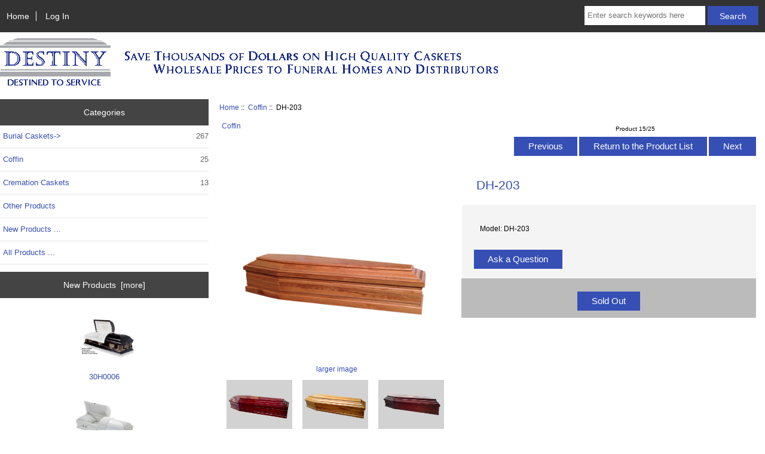

--- FILE ---
content_type: text/html; charset=utf-8
request_url: https://destinycasket.com/cart/index.php?main_page=product_info&cPath=61&products_id=639
body_size: 6154
content:
<!DOCTYPE html>
<html dir="ltr" lang="en">
  <head>
  <meta charset="utf-8">
  <title>DH-203 [DH-203] - $0.00 : Zen Cart!, The Art of E-commerce</title>
  <meta name="keywords" content="DH-203 [DH-203] Burial Caskets Cremation Caskets Coffin Other Products ecommerce, open source, shop, online shopping, store"/>
  <meta name="description" content="Zen Cart! DH-203 [DH-203] - DH-203 "/>
  <meta name="author" content="Destiny Casket"/>
  <meta name="generator" content="shopping cart program by Zen Cart&reg;, https://www.zen-cart.com eCommerce"/>

  <meta name="viewport" content="width=device-width, initial-scale=1, user-scalable=yes"/>


  <base href="https://destinycasket.com/cart/"/>
  <link rel="canonical" href="https://destinycasket.com/cart/index.php?main_page=product_info&amp;products_id=639"/>

<link rel="stylesheet" type="text/css" href="includes/templates/responsive_classic/css/stylesheet.css"/>
<link rel="stylesheet" type="text/css" href="includes/templates/responsive_classic/css/stylesheet_colors.css"/>
<link rel="stylesheet" type="text/css" href="includes/templates/responsive_classic/css/stylesheet_css_buttons.css"/>
<link rel="stylesheet" type="text/css" media="print" href="includes/templates/responsive_classic/css/print_stylesheet.css"/>
<script src="https://code.jquery.com/jquery-3.5.1.min.js" integrity="sha256-9/aliU8dGd2tb6OSsuzixeV4y/faTqgFtohetphbbj0=" crossorigin="anonymous"></script>
<script type="text/javascript">window.jQuery||document.write(unescape('%3Cscript type="text/javascript" src="includes/templates/responsive_classic/jscript/jquery.min.js"%3E%3C/script%3E'));</script>
<script type="text/javascript">window.jQuery||document.write(unescape('%3Cscript type="text/javascript" src="includes/templates/template_default/jscript/jquery.min.js"%3E%3C/script%3E'));</script>

<script type="text/javascript" src="includes/templates/responsive_classic/jscript/jscript_matchHeight-min.js"></script>
<script type="text/javascript" src="includes/modules/pages/product_info/jscript_textarea_counter.js"></script>
<script>if(typeof zcJS=="undefined"||!zcJS){window.zcJS={name:'zcJS',version:'0.1.0.0'};}zcJS.ajax=function(options){options.url=options.url.replace("&amp;",unescape("&amp;"));var deferred=jQuery.Deferred(function(d){var securityToken='e1a437408106a5e2604567af64c50549';var defaults={cache:false,type:'POST',traditional:true,dataType:'json',timeout:5000,data:jQuery.extend(true,{securityToken:securityToken},options.data)},settings=jQuery.extend(true,{},defaults,options);if(typeof(console.log)=='function'){console.log(settings);}d.done(settings.success);d.fail(settings.error);d.done(settings.complete);var jqXHRSettings=jQuery.extend(true,{},settings,{success:function(response,textStatus,jqXHR){d.resolve(response,textStatus,jqXHR);},error:function(jqXHR,textStatus,errorThrown){if(window.console){if(typeof(console.log)=='function'){console.log(jqXHR);}}d.reject(jqXHR,textStatus,errorThrown);},complete:d.resolve});jQuery.ajax(jqXHRSettings);}).fail(function(jqXHR,textStatus,errorThrown){var response=jqXHR.getResponseHeader('status');var responseHtml=jqXHR.responseText;var contentType=jqXHR.getResponseHeader("content-type");switch(response){case'403 Forbidden':var jsonResponse=JSON.parse(jqXHR.responseText);var errorType=jsonResponse.errorType;switch(errorType){case'ADMIN_BLOCK_WARNING':break;case'AUTH_ERROR':break;case'SECURITY_TOKEN':break;default:alert('An Internal Error of type '+errorType+' was received while processing an ajax call. The action you requested could not be completed.');}break;default:if(jqXHR.status===200){if(contentType.toLowerCase().indexOf("text/html")>=0){document.open();document.write(responseHtml);document.close();}}}});var promise=deferred.promise();return promise;};zcJS.timer=function(options){var defaults={interval:10000,startEvent:null,intervalEvent:null,stopEvent:null},settings=jQuery.extend(true,{},defaults,options);var enabled=new Boolean(false);var timerId=0;var mySelf;this.Start=function(){this.enabled=new Boolean(true);mySelf=this;mySelf.settings=settings;if(mySelf.enabled){mySelf.timerId=setInterval(function(){if(mySelf.settings.intervalEvent){mySelf.settings.intervalEvent(mySelf);}},mySelf.settings.interval);if(mySelf.settings.startEvent){mySelf.settings.startEvent(mySelf);}}};this.Stop=function(){mySelf.enabled=new Boolean(false);clearInterval(mySelf.timerId);if(mySelf.settings.stopEvent){mySelf.settings.stopEvent(mySelf);}};};</script>


<script type="text/javascript">(function($){$(document).ready(function(){$('#contentMainWrapper').addClass('onerow-fluid');$('#mainWrapper').css({'max-width':'100%','margin':'auto'});$('#headerWrapper').css({'max-width':'100%','margin':'auto'});$('#navSuppWrapper').css({'max-width':'100%','margin':'auto'});$('.leftBoxContainer').css('width','');$('.rightBoxContainer').css('width','');$('#mainWrapper').css('margin','auto');$('a[href="#top"]').click(function(){$('html, body').animate({scrollTop:0},'slow');return false;});$(".categoryListBoxContents").click(function(){window.location=$(this).find("a").attr("href");return false;});$('.centeredContent').matchHeight();$('.specialsListBoxContents').matchHeight();$('.centerBoxContentsAlsoPurch').matchHeight();$('.categoryListBoxContents').matchHeight();$('.no-fouc').removeClass('no-fouc');});})(jQuery);</script>

<script type="text/javascript">function popupWindow(url){window.open(url,'popupWindow','toolbar=no,location=no,directories=no,status=no,menubar=no,scrollbars=no,resizable=yes,copyhistory=no,width=100,height=100,screenX=150,screenY=150,top=150,left=150,noreferrer')}function popupWindowPrice(url){window.open(url,'popupWindow','toolbar=no,location=no,directories=no,status=no,menubar=no,scrollbars=yes,resizable=yes,copyhistory=no,width=600,height=400,screenX=150,screenY=150,top=150,left=150,noreferrer')}</script>


<link rel="stylesheet" type="text/css" href="includes/templates/responsive_classic/css/responsive.css"/><link rel="stylesheet" type="text/css" href="includes/templates/responsive_classic/css/responsive_default.css"/>  <script type="text/javascript">document.documentElement.className='no-fouc';</script>
  <link rel="stylesheet" type="text/css" href="https://maxcdn.bootstrapcdn.com/font-awesome/4.7.0/css/font-awesome.min.css"/>
</head>


<body id="productinfoBody">



<div id="mainWrapper">



<!--bof-header logo and navigation display-->

<div id="headerWrapper">

<!--bof navigation display-->
<div id="navMainWrapper" class="group onerow-fluid">

<div id="navMain">
  <ul class="back">
    <li><a href="https://destinycasket.com/cart/">Home</a></li>
    <li class="last"><a href="https://destinycasket.com/cart/index.php?main_page=login">Log In</a></li>

  </ul>
<div id="navMainSearch" class="forward">
     <form name="quick_find_header" action="https://destinycasket.com/cart/index.php?main_page=advanced_search_result" method="get"><input type="hidden" name="main_page" value="advanced_search_result"/><input type="hidden" name="search_in_description" value="1"/><input type="text" name="keyword" size="6" maxlength="30" style="width: 100px" placeholder="Enter search keywords here" aria-label="Enter search keywords here"/>&nbsp;<input class="cssButton submit_button button  button_search" onmouseover="this.className='cssButtonHover  button_search button_searchHover'" onmouseout="this.className='cssButton submit_button button  button_search'" type="submit" value="Search"/></form></div>
</div>
</div>
<!--eof navigation display-->


<!--bof branding display-->
<div id="logoWrapper" class="group onerow-fluid">
    <div id="logo"><a href="https://destinycasket.com/cart/"><img src="includes/templates/responsive_classic/images/logo.gif" alt="" width="846" height="88"/></a>  </div>
</div>

<!--eof branding display-->
<!--eof header logo and navigation display-->


<!--bof optional categories tabs navigation display-->
<!--eof optional categories tabs navigation display-->

<!--bof header ezpage links-->
<!--eof header ezpage links-->
</div>


<div id="contentMainWrapper">

  <div class="col270">
<!--// bof: categories //-->
<div class="leftBoxContainer" id="categories" style="width: 270px">
<h3 class="leftBoxHeading" id="categoriesHeading">Categories</h3>
<div id="categoriesContent" class="sideBoxContent"><ul class="list-links">
<li><a class="category-top" href="https://destinycasket.com/cart/index.php?main_page=index&amp;cPath=5">Burial Caskets-&gt;<span class="forward cat-count">267</span></a></li>
<li><a class="category-top" href="https://destinycasket.com/cart/index.php?main_page=index&amp;cPath=61"><span class="category-subs-selected">Coffin</span><span class="forward cat-count">25</span></a></li>
<li><a class="category-top" href="https://destinycasket.com/cart/index.php?main_page=index&amp;cPath=29">Cremation Caskets<span class="forward cat-count">13</span></a></li>
<li><a class="category-top" href="https://destinycasket.com/cart/index.php?main_page=index&amp;cPath=69">Other Products</a></li>

<li><a class="category-links" href="https://destinycasket.com/cart/index.php?main_page=products_new">New Products ...</a></li>
<li><a class="category-links" href="https://destinycasket.com/cart/index.php?main_page=products_all">All Products ...</a></li>
</ul></div></div>
<!--// eof: categories //-->

<!--// bof: whatsnew //-->
<div class="leftBoxContainer" id="whatsnew" style="width: 270px">
<h3 class="leftBoxHeading" id="whatsnewHeading"><a href="https://destinycasket.com/cart/index.php?main_page=products_new">New Products&nbsp;&nbsp;[more]</a></h3>
<div class="sideBoxContent centeredContent">
  <div class="sideBoxContentItem"><a href="https://destinycasket.com/cart/index.php?main_page=product_info&amp;cPath=5_17_18_19&amp;products_id=136"><img src="images/30H0006.jpg" alt="30H0006" title="30H0006" width="110" height="73"/><br/>30H0006</a><div></div></div>
  <div class="sideBoxContentItem"><a href="https://destinycasket.com/cart/index.php?main_page=product_info&amp;cPath=5_17_18_19&amp;products_id=134"><img src="images/3WH0021.jpg" alt="3WH0021" title="3WH0021" width="110" height="73"/><br/>3WH0021</a><div></div></div>
  <div class="sideBoxContentItem"><a href="https://destinycasket.com/cart/index.php?main_page=product_info&amp;cPath=5_17_18_19&amp;products_id=135"><img src="images/30H0003.jpg" alt="30H0003" title="30H0003" width="110" height="73"/><br/>30H0003</a><div></div></div></div>
</div>
<!--// eof: whatsnew //-->

<!--// bof: reviews //-->
<div class="leftBoxContainer" id="reviews" style="width: 270px">
<h3 class="leftBoxHeading" id="reviewsHeading"><a href="https://destinycasket.com/cart/index.php?main_page=reviews">Reviews&nbsp;&nbsp;[more]</a></h3>
<div id="reviewsContent" class="sideBoxContent centeredContent"><a href="https://destinycasket.com/cart/index.php?main_page=product_reviews_write&amp;products_id=639"><img src="includes/templates/template_default/images/box_write_review.gif" alt="Write a review on this product." title="Write a review on this product." width="99" height="57"/><br/>Write a review on this product.</a></div></div>
<!--// eof: reviews //-->

<!--// bof: information //-->
<div class="leftBoxContainer" id="information" style="width: 270px">
<h3 class="leftBoxHeading" id="informationHeading">Information</h3>
<div id="informationContent" class="sideBoxContent">
<ul class="list-links">
<li><a href="https://destinycasket.com/cart/index.php?main_page=shippinginfo">Shipping &amp; Returns</a></li>
<li><a href="https://destinycasket.com/cart/index.php?main_page=privacy">Privacy Notice</a></li>
<li><a href="https://destinycasket.com/cart/index.php?main_page=conditions">Conditions of Use</a></li>
<li><a href="https://destinycasket.com/cart/index.php?main_page=contact_us">Contact Us</a></li>
<li><a href="https://destinycasket.com/cart/index.php?main_page=site_map">Site Map</a></li>
<li><a href="https://destinycasket.com/cart/index.php?main_page=gv_faq">Gift Certificate FAQ</a></li>
<li><a href="https://destinycasket.com/cart/index.php?main_page=discount_coupon">Discount Coupons</a></li>
<li><a href="https://destinycasket.com/cart/index.php?main_page=unsubscribe">Newsletter Unsubscribe</a></li>
</ul>
</div></div>
<!--// eof: information //-->

<!--// bof: moreinformation //-->
<div class="leftBoxContainer" id="moreinformation" style="width: 270px">
<h3 class="leftBoxHeading" id="moreinformationHeading">More Information</h3>
<div id="moreinformationContent" class="sideBoxContent">

<ul class="list-links">
<li><a href="https://destinycasket.com/cart/index.php?main_page=page_2">Page 2</a></li>
<li><a href="https://destinycasket.com/cart/index.php?main_page=page_3">Page 3</a></li>
<li><a href="https://destinycasket.com/cart/index.php?main_page=page_4">Page 4</a></li>
</ul>
</div></div>
<!--// eof: moreinformation //-->

  </div>


  <div class="col700">

<!-- bof  breadcrumb -->
    <div id="navBreadCrumb">  <a href="https://destinycasket.com/cart//">Home</a>&nbsp;::&nbsp;
  <a href="https://destinycasket.com/cart/index.php?main_page=index&amp;cPath=61">Coffin</a>&nbsp;::&nbsp;
DH-203
</div>
<!-- eof breadcrumb -->


<!-- bof upload alerts -->
<!-- eof upload alerts -->

<div class="centerColumn" id="productGeneral">

<!--bof Form start-->
<form name="cart_quantity" action="https://destinycasket.com/cart/index.php?main_page=product_info&amp;cPath=61&amp;products_id=639&amp;action=add_product" method="post" enctype="multipart/form-data"><input type="hidden" name="securityToken" value="e1a437408106a5e2604567af64c50549"/>
<!--eof Form start-->


<!--bof Category Icon -->

<div id="categoryIcon" class="categoryIcon alignLeft"><a href="https://destinycasket.com/cart/index.php?main_page=index&amp;cPath=61">Coffin</a></div>
<!--eof Category Icon -->

<!--bof Prev/Next top position -->
<div class="navNextPrevWrapper centeredContent">
<p class="navNextPrevCounter">Product 15/25</p>
<div class="navNextPrevList"><a href="https://destinycasket.com/cart/index.php?main_page=product_info&amp;cPath=61&amp;products_id=638"><span class="cssButton normal_button button  button_prev" onmouseover="this.className='cssButtonHover normal_button button  button_prev button_prevHover'" onmouseout="this.className='cssButton normal_button button  button_prev'">&nbsp;Previous&nbsp;</span></a></div>
<div class="navNextPrevList"><a href="https://destinycasket.com/cart/index.php?main_page=index&amp;cPath=61"><span class="cssButton normal_button button  button_return_to_product_list" onmouseover="this.className='cssButtonHover normal_button button  button_return_to_product_list button_return_to_product_listHover'" onmouseout="this.className='cssButton normal_button button  button_return_to_product_list'">&nbsp;Return to the Product List&nbsp;</span></a></div>
<div class="navNextPrevList"><a href="https://destinycasket.com/cart/index.php?main_page=product_info&amp;cPath=61&amp;products_id=640"><span class="cssButton normal_button button  button_next" onmouseover="this.className='cssButtonHover normal_button button  button_next button_nextHover'" onmouseout="this.className='cssButton normal_button button  button_next'">&nbsp;Next&nbsp;</span></a></div>
</div>
<!--eof Prev/Next top position-->

<div id="prod-info-top">
<!--bof Product Name-->
<h1 id="productName" class="productGeneral">DH-203</h1>
<!--eof Product Name-->

<div id="pinfo-left" class="group">
<!--bof Main Product Image -->
<div id="productMainImage" class="centeredContent back">
<script type="text/javascript">document.write('<a href="javascript:popupWindow(\'https://destinycasket.com/cart/index.php?main_page=popup_image&amp;pID=639\')"><img src="images/DH-203.jpg" alt="DH-203" title="DH-203" width="350" height="263" /><br /><span class="imgLink">larger image</span></a>');</script>
<noscript>
<a href="https://destinycasket.com/cart/index.php?main_page=popup_image&amp;pID=639" target="_blank"><img src="images/DH-203.jpg" alt="DH-203" title="DH-203" width="350" height="263"/><br/><span class="imgLink">larger image</span></a></noscript>
</div><!--eof Main Product Image-->

<!--bof Additional Product Images -->
 <div id="productAdditionalImages">

    <div class="additionalImages centeredContent back" style="width:33%;">
      <script type="text/javascript">document.write('<a href="javascript:popupWindow(\'https://destinycasket.com/cart/index.php?main_page=popup_image_additional&amp;pID=639&amp;pic=0&amp;products_image_large_additional=images%2FDH-203A+Cherry+color.jpg\')"><img src="images/DH-203A Cherry color.jpg" alt="DH-203" title="DH-203" width="110" height="83" /><br />larger image</a>');</script>
      <noscript><a href="https://destinycasket.com/cart/index.php?main_page=popup_image_additional&amp;pID=639&amp;pic=0&amp;products_image_large_additional=images/DH-203A Cherry color.jpg" target="_blank"><img src="images/DH-203A Cherry color.jpg" alt="DH-203" title="DH-203" width="110" height="83"/><br/><span class="imgLinkAdditional">larger image</span></a></noscript></div>
    <div class="additionalImages centeredContent back" style="width:33%;">
      <script type="text/javascript">document.write('<a href="javascript:popupWindow(\'https://destinycasket.com/cart/index.php?main_page=popup_image_additional&amp;pID=639&amp;pic=1&amp;products_image_large_additional=images%2FDH-203A+Oak+color.jpg\')"><img src="images/DH-203A Oak color.jpg" alt="DH-203" title="DH-203" width="110" height="83" /><br />larger image</a>');</script>
      <noscript><a href="https://destinycasket.com/cart/index.php?main_page=popup_image_additional&amp;pID=639&amp;pic=1&amp;products_image_large_additional=images/DH-203A Oak color.jpg" target="_blank"><img src="images/DH-203A Oak color.jpg" alt="DH-203" title="DH-203" width="110" height="83"/><br/><span class="imgLinkAdditional">larger image</span></a></noscript></div>
    <div class="additionalImages centeredContent back" style="width:33%;">
      <script type="text/javascript">document.write('<a href="javascript:popupWindow(\'https://destinycasket.com/cart/index.php?main_page=popup_image_additional&amp;pID=639&amp;pic=2&amp;products_image_large_additional=images%2FDH-203A+Walnut+color.jpg\')"><img src="images/DH-203A Walnut color.jpg" alt="DH-203" title="DH-203" width="110" height="83" /><br />larger image</a>');</script>
      <noscript><a href="https://destinycasket.com/cart/index.php?main_page=popup_image_additional&amp;pID=639&amp;pic=2&amp;products_image_large_additional=images/DH-203A Walnut color.jpg" target="_blank"><img src="images/DH-203A Walnut color.jpg" alt="DH-203" title="DH-203" width="110" height="83"/><br/><span class="imgLinkAdditional">larger image</span></a></noscript></div>


    <div class="additionalImages centeredContent back" style="width:33%;">
      <script type="text/javascript">document.write('<a href="javascript:popupWindow(\'https://destinycasket.com/cart/index.php?main_page=popup_image_additional&amp;pID=639&amp;pic=3&amp;products_image_large_additional=images%2FDH-203B+Cherry+color.jpg\')"><img src="images/DH-203B Cherry color.jpg" alt="DH-203" title="DH-203" width="110" height="83" /><br />larger image</a>');</script>
      <noscript><a href="https://destinycasket.com/cart/index.php?main_page=popup_image_additional&amp;pID=639&amp;pic=3&amp;products_image_large_additional=images/DH-203B Cherry color.jpg" target="_blank"><img src="images/DH-203B Cherry color.jpg" alt="DH-203" title="DH-203" width="110" height="83"/><br/><span class="imgLinkAdditional">larger image</span></a></noscript></div>
    <div class="additionalImages centeredContent back" style="width:33%;">
      <script type="text/javascript">document.write('<a href="javascript:popupWindow(\'https://destinycasket.com/cart/index.php?main_page=popup_image_additional&amp;pID=639&amp;pic=4&amp;products_image_large_additional=images%2FDH-203B+Oak+color.jpg\')"><img src="images/DH-203B Oak color.jpg" alt="DH-203" title="DH-203" width="110" height="83" /><br />larger image</a>');</script>
      <noscript><a href="https://destinycasket.com/cart/index.php?main_page=popup_image_additional&amp;pID=639&amp;pic=4&amp;products_image_large_additional=images/DH-203B Oak color.jpg" target="_blank"><img src="images/DH-203B Oak color.jpg" alt="DH-203" title="DH-203" width="110" height="83"/><br/><span class="imgLinkAdditional">larger image</span></a></noscript></div>
    <div class="additionalImages centeredContent back" style="width:33%;">
      <script type="text/javascript">document.write('<a href="javascript:popupWindow(\'https://destinycasket.com/cart/index.php?main_page=popup_image_additional&amp;pID=639&amp;pic=5&amp;products_image_large_additional=images%2FDH-203B+Walnut+color.jpg\')"><img src="images/DH-203B Walnut color.jpg" alt="DH-203" title="DH-203" width="110" height="83" /><br />larger image</a>');</script>
      <noscript><a href="https://destinycasket.com/cart/index.php?main_page=popup_image_additional&amp;pID=639&amp;pic=5&amp;products_image_large_additional=images/DH-203B Walnut color.jpg" target="_blank"><img src="images/DH-203B Walnut color.jpg" alt="DH-203" title="DH-203" width="110" height="83"/><br/><span class="imgLinkAdditional">larger image</span></a></noscript></div>

</div>
<!--eof Additional Product Images -->
</div>

<div id="pinfo-right" class="group grids">
<!--bof Product Price block -->
<!--bof Product details list  -->
<ul id="productDetailsList">
  <li>Model: DH-203</li>
  
  
  
</ul>
<!--eof Product details list -->

<!-- bof Ask a Question -->
<br>
<span id="productQuestions" class="">
<a href="https://destinycasket.com/cart/index.php?main_page=ask_a_question&amp;pid=639"><span class="cssButton normal_button button  button_ask_a_question" onmouseover="this.className='cssButtonHover normal_button button  button_ask_a_question button_ask_a_questionHover'" onmouseout="this.className='cssButton normal_button button  button_ask_a_question'">&nbsp;Ask a Question&nbsp;</span></a></span>
<br class="clearBoth">
<br>
<!-- eof Ask a Question -->

<!--bof free ship icon  -->
<!--eof free ship icon  -->
</div>

<div id="cart-box" class="grids">
<!--bof Product Price block -->
<h2 id="productPrices" class="productGeneral">
</h2>
<!--eof Product Price block -->

<!--bof Attributes Module -->
<!--eof Attributes Module -->

<!--bof Quantity Discounts table -->
<!--eof Quantity Discounts table -->

<!--bof Add to Cart Box -->
    <div id="cartAdd">
    <span class="cssButton normal_button button  button_sold_out" onmouseover="this.className='cssButtonHover normal_button button  button_sold_out button_sold_outHover'" onmouseout="this.className='cssButton normal_button button  button_sold_out'">&nbsp;Sold Out&nbsp;</span>          </div>
<!--eof Add to Cart Box-->
</div>
</div>




<!--bof Product description -->
<div id="productDescription" class="productGeneral biggerText">DH-203</div>
<!--eof Product description -->

<!--bof Prev/Next bottom position -->
<!--eof Prev/Next bottom position -->

<!--bof Reviews button and count-->
<div id="productReviewLink" class="buttonRow back"><a href="https://destinycasket.com/cart/index.php?main_page=product_reviews_write&amp;cPath=61&amp;products_id=639"><span class="cssButton normal_button button  button_write_review" onmouseover="this.className='cssButtonHover normal_button button  button_write_review button_write_reviewHover'" onmouseout="this.className='cssButton normal_button button  button_write_review'">&nbsp;Write Review&nbsp;</span></a></div>
<br class="clearBoth"/>
<!--eof Reviews button and count -->


<!--bof Product date added/available-->
<!--eof Product date added/available -->

<!--bof Product URL -->
<!--eof Product URL -->

<!--bof also purchased products module-->

<!--eof also purchased products module-->

<!--bof Form close-->
</form>
<!--bof Form close-->
</div>

    <div id="bannerFour" class="banners"><h1 style="text-align: center;">
 <span style="color: #ff0000"><b>News!</b></span>
 <span style="color: #0000ff"><b>&nbsp; 2023 Annual Convention &amp; Exposition&nbsp;</b></span>
</h1>
<h2>
 <span style="background-color: #99cc00;padding:0 5px;margin:0 5px;border-radius: 4px;">ICCFA</span> 
 <span style="color: #0000ff"><b>Booth # </b></span>
</h2>
<h2>
 <span style="background-color: #3366ff;color: #ffffff;padding:0 5px;margin:0 5px;border-radius: 4px;">NFDA</span>September 2023, Las Vegas, NV, 
 <span style="color: #0000ff"><b>Booth # 2818</b></span>
</h2>
<br><br><br>





<h2><b><span style="color: rgb(0,0,128)">Destiny Casket Cost Advantage </span></b></h2>
<p>We will show you how to save thousands by buying bulk quantities. Dealing direct with our casket company is easy and cost effective. View our <a href="index.php?main_page=gv_faq">Frequently Asked Questions</a> for details. </p>

<h2><b><span style="color: rgb(0,0,128)">High Quality Caskets </span></b></h2>
<p>Our high manufacturing standards and comprehensive quality control methods enable us to produce caskets that are of equal or better quality than products costing thousands more from other casket companies. View our About web page </p>
<br>
<h2><b><span style="color: rgb(0,0,128)">Destiny Casket Mission </span></b></h2>
<p>Our mission is to help you save money and keep your competitive edge in today’s cost-conscious market. Your customers deserve the quality and value that Destiny Casket delivers. Learn more about Destiny Casket. </p>
<p>“. . . Our Destiny Is to Pursue Excellence in Funeral Home Products . . .” </p>
<br>
<h2><b><span style="color: rgb(0,0,128)">CONTACT US FOR PRICING! </span></b></h2>
<p>Email： <a href="mailto:destinycasket@yahoo.com"><span style="color: rgb(51,102,255)">destinycasket@yahoo.com</span></a></p></div>
  </div>



</div>



<!--bof-navigation display -->
<div id="navSuppWrapper">
<div id="navSupp">
<ul>
<li><a href="https://destinycasket.com/cart/">Home</a></li>
  <li><a href="https://destinycasket.com/cart/index.php?main_page=index">Home</a></li>
  <li><a href="https://destinycasket.com/cart/index.php?main_page=products_new">New Products</a></li>
  <li><a href="https://destinycasket.com/cart/index.php?main_page=products_all">All Products</a></li>
  <li><a href="https://destinycasket.com/cart/index.php?main_page=contact_us">Contacts</a></li>
  <li><a href="https://destinycasket.com/cart/index.php?main_page=gv_faq">FAQS</a></li>
</ul>
</div>
</div>
<!--eof-navigation display -->

<!--bof-ip address display -->
<!--eof-ip address display -->

<!--bof-banner #5 display -->
<div id="bannerFive" class="banners"><a href="https://destinycasket.com/cart/index.php?main_page=redirect&amp;action=banner&amp;goto=11"><img src="images/banner2.jpg" alt="WOOD CASKETS" title="WOOD CASKETS" width="600" height="400"/></a></div>
<!--eof-banner #5 display -->

<!--bof- site copyright display -->
<div id="siteinfoLegal" class="legalCopyright">Copyright &copy; 2026 <a href="https://destinycasket.com/cart/index.php?main_page=index">Destiny Casket</a>. Powered by <a href="https://www.zen-cart.com" rel="noopener noreferrer" target="_blank">Zen Cart</a></div>
<!--eof- site copyright display -->



</div>
<!--bof- banner #6 display -->
<div id="bannerSix" class="banners"><a href="https://destinycasket.com/cart/index.php?main_page=redirect&amp;action=banner&amp;goto=2"><img src="images/cat_banner_2.jpg" alt="Clocks" title="Clocks" width="370" height="170"/></a></div>
<!--eof- banner #6 display -->




 


</body>
</html>
